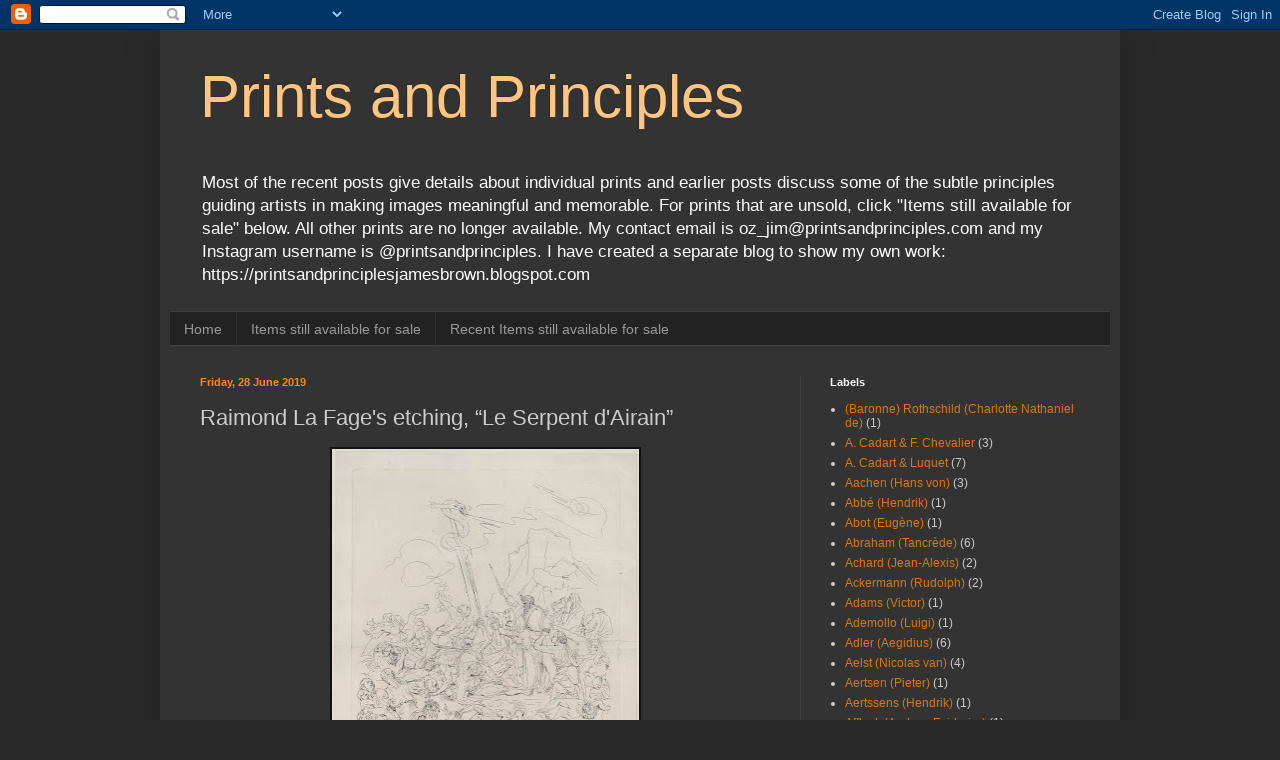

--- FILE ---
content_type: text/html; charset=UTF-8
request_url: https://www.printsandprinciples.com/b/stats?style=BLACK_TRANSPARENT&timeRange=ALL_TIME&token=APq4FmD7VhE9RNi_iSBsBw_mbQhRoEaKJph9BBA74dgrfX37oYVljOnSj7RtS2thxK8tzMQe_AlDSw_RiLAp5q_VAxs3_nQTlw
body_size: 46
content:
{"total":7488759,"sparklineOptions":{"backgroundColor":{"fillOpacity":0.1,"fill":"#000000"},"series":[{"areaOpacity":0.3,"color":"#202020"}]},"sparklineData":[[0,10],[1,12],[2,21],[3,36],[4,31],[5,32],[6,22],[7,10],[8,55],[9,15],[10,14],[11,12],[12,40],[13,23],[14,34],[15,54],[16,56],[17,23],[18,28],[19,27],[20,19],[21,22],[22,55],[23,73],[24,86],[25,73],[26,82],[27,95],[28,100],[29,71]],"nextTickMs":3773}